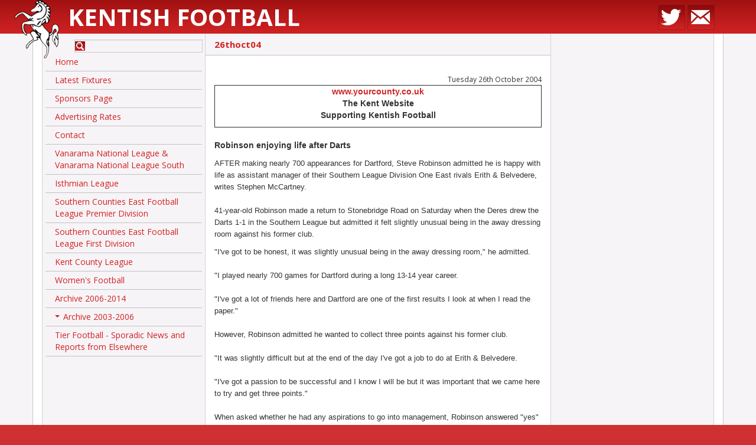

--- FILE ---
content_type: text/html; charset=UTF-8
request_url: http://kentishfootball.co.uk/news/551a96dba40bc
body_size: 3857
content:
<!DOCTYPE html>
<html>
    <head>
        <meta charset="UTF-8" />
        <meta http-equiv="Content-Type" content="text/html; charset=UTF-8" />
        <title>26thoct04 | Kentish Football</title>
        <meta name="viewport" content="width=device-width, initial-scale=1.0, user-scalable=no" />
        <meta name="format-detection" content="telephone=no" />
        <meta name="description" content="" />
        <meta name="keywords" content="" />
        <link href="/assets/css/bootstrap-3.css" rel="stylesheet" type="text/css" />
        <link href="//fonts.googleapis.com/css?family=Open+Sans:300,400,600,700" rel="stylesheet" type="text/css" />
        <link href="/assets/smartmenus/addons/bootstrap/jquery.smartmenus.bootstrap.css" rel="stylesheet">
        <link href="/assets/css/site.css?v=1427888055" rel="stylesheet" type="text/css" />
        <link href="/assets/images/favicon.ico" rel="shortcut icon" />
                <meta property="og:url" content="http://kentishfootball.co.uk/" />
        <meta property="og:site_name" content="Kentish Football" />
        <meta property="og:description" content="" />
        <meta property="og:image" content="http://kentishfootball.co.uk/assets/images/og-image.png" />
        <script type="text/javascript" src="//ajax.googleapis.com/ajax/libs/jquery/1/jquery.js"></script>
        <script type="text/javascript" src="/assets/js/bootstrap-3.js"></script>
        <script type="text/javascript" src="/assets/smartmenus/jquery.smartmenus.min.js"></script>
        <script type="text/javascript" src="/assets/smartmenus/addons/bootstrap/jquery.smartmenus.bootstrap.min.js"></script>
        <script type="text/javascript" src="/assets/js/site.js?v=1427888062"></script>
                    <script src="//www.google.com/recaptcha/api.js"></script>
        
        <!--[if lt IE 9]>
        <script type="text/javascript" src="/assets/js/ie/html5.js"></script>
        <script type="text/javascript" src="/assets/js/ie/respond.js"></script>
        <![endif]-->
    </head>
    <body class="non-home-page page-news">

        <div id="top">
            <div class="container">
                <div class="row">
                    <div class="site-name col-sm-8">
                        <a href="/">
                            <img id="logo" src="/assets/images/horse-logo.png" alt="">
                            Kentish Football                        </a>
                    </div>
                    <div class="social-links col-sm-4 text-right">
                        
                                                    <a href="https://twitter.com/kentishfootie" target="_blank"><img src="/assets/images/social/twitter.png" alt="Follow us on Twitter" /></a>
                        
                        <a href="/contact"><img src="/assets/images/social/email.png" alt="Contact us" /></a>
                    </div>
                </div>
            </div>
        </div>
        <div id="page">
            <div class="container">
                <div id="main" class="row col-wrap">
                    <div class="col col-sm-3" id="navigation">
                        <div class="inner">
                            <div class="row">
                                <form id="search" method="get" action="http://kentishfootball.co.uk/search" class="col-xs-10 col-xs-offset-2">
                                    <input type="text" id="terms" name="terms" value="" class="form-control">      
                                </form>
                            </div>
                            <div class="navbar navbar-vertical">
                                <div class="nav navbar-nav" id="main-menu">
                                    <li><a href="/home">Home</a></li><li><a href="/latest-fixtures">Latest Fixtures</a></li><li><a href="/fixture-board-advertising">Sponsors Page</a></li><li><a href="/advertising-rates">Advertising Rates</a></li><li><a href="/contact">Contact</a></li><li><a href="/national-league">Vanarama National League &amp; Vanarama National League South</a></li><li><a href="/isthmian-league">Isthmian League</a></li><li><a href="/southern-counties-east-football-league">Southern Counties East Football League Premier Division</a></li><li><a href="/kent-invicta-league">Southern Counties East Football League First Division</a></li><li><a href="/kent-county-league">Kent County League</a></li><li><a href="/womens-football">Women&#039;s Football</a></li><li><a href="/archive-2006-2014">Archive 2006-2014</a></li><li class="dropdown"><a href="#" class="dropdown-toggle" data-toggle="dropdown" role="button" aria-expanded="false">Archive 2003-2006</a><ul class="dropdown-menu" role="menu"><li><a href="/archive-2003-2006">Overview</a></li><li class="dropdown"><a href="#" class="dropdown-toggle" data-toggle="dropdown" role="button" aria-expanded="false">Conference</a><ul class="dropdown-menu" role="menu"><li><a href="/conference-2003-2006">Overview</a></li><li><a href="/gravesend-2003-2006">Gravesend</a></li><li><a href="/margate-2003-2006">Margate</a></li><li><a href="/news-conference-2003-2006">News</a></li></ul></li><li class="dropdown"><a href="#" class="dropdown-toggle" data-toggle="dropdown" role="button" aria-expanded="false">Dr Martens</a><ul class="dropdown-menu" role="menu"><li><a href="/drmartens">Overview</a></li><li class="dropdown"><a href="#" class="dropdown-toggle" data-toggle="dropdown" role="button" aria-expanded="false">Eastern</a><ul class="dropdown-menu" role="menu"><li><a href="/eastern-2003-2006">Overview</a></li><li><a href="/ashford-2003-2006">Ashford</a></li><li><a href="/chatham-2003-2006">Chatham</a></li><li><a href="/dartford-2003-2006">Dartford</a></li><li><a href="/erith-belvedere-2003-2006">Erith and Belvedere</a></li><li><a href="/fisher-2003-2006">Fisher</a></li><li><a href="/folkestone-2003-2006">Folkestone</a></li><li><a href="/sittingbourne-2003-2006">Sittingbourne</a></li><li><a href="/tonbridge-2003-2006">Tonbridge</a></li></ul></li></ul></li><li><a href="/kentcounty-2003-2006">Kent County</a></li><li class="dropdown"><a href="#" class="dropdown-toggle" data-toggle="dropdown" role="button" aria-expanded="false">Kent League</a><ul class="dropdown-menu" role="menu"><li><a href="/kentleague-2003-2006">Overview</a></li><li><a href="/beckenham-2003-2006">Beckenham</a></li><li><a href="/cray-2003-2006">Cray</a></li><li><a href="/deal-2003-2006">Deal</a></li><li><a href="/erith-town-2003-2006">Erith Town</a></li><li><a href="/greenwich-2003-2006">Greenwich</a></li><li><a href="/herne-bay-2003-2006">Herne Bay</a></li><li><a href="/hythe-2003-2006">Hythe</a></li><li><a href="/lordswood-2003-2006">Lordswood</a></li><li><a href="/maidstone-2003-2006">Maidstone</a></li><li><a href="/ramsgate-2003-2006">Ramsgate</a></li><li><a href="/sevenoaks-2003-2006">Sevenoaks</a></li><li><a href="/slade-green-2003-2006">Slade Green</a></li><li><a href="/sporting-2003-2006">Sporting</a></li><li><a href="/thamesmead-2003-2006">Thamesmead</a></li><li><a href="/tunbridge-wells-2003-2006">Tunbridge Wells</a></li><li><a href="/vcd-2003-2006">VCD</a></li><li><a href="/whitstable-2003-2006">Whitstable</a></li></ul></li><li class="dropdown"><a href="#" class="dropdown-toggle" data-toggle="dropdown" role="button" aria-expanded="false">Ryman</a><ul class="dropdown-menu" role="menu"><li><a href="/ryman-2003-2006">Overview</a></li><li><a href="/bromley-2003-2006">Bromley</a></li></ul></li></ul></li><li><a href="/tier-football">Tier Football - Sporadic News and Reports from Elsewhere</a></li>                                </div>
                            </div>
                                                    </div>
                    </div>
                    <div class="col col-sm-6" id="content">
                        <div class="inner-content"><h1 class="page-title">26thoct04</h1>
<div class="text-right">
    <small>Tuesday 26th October 2004</small>
</div>

<html>
<body>

<font face="Arial">

<table border="1" cellspacing="1" width="100%">
  <tr>
    <td width="100%">
      <p align="center"><b><a href="http://www.yourcounty.co.uk">www.yourcounty.co.uk</a><br>
      The Kent Website<br>
      Supporting Kentish Football</b></td>
  </tr>
</table>
<p><br>
<b>Robinson enjoying life after Darts</b><p><font size="2">AFTER making nearly
700 appearances for Dartford, Steve Robinson admitted he is happy with life as
assistant manager of their Southern League Division One East rivals Erith &amp;
Belvedere, writes Stephen McCartney.<br>
<br>
41-year-old Robinson made a return to Stonebridge Road on Saturday when the
Deres drew the Darts 1-1 in the Southern League but admitted it felt slightly
unusual being in the away dressing room against his former club.</font><p><font size="2">&quot;I've
got to be honest, it was slightly unusual being in the away dressing room,&quot;
he admitted.<br>
<br>
&quot;I played nearly 700 games for Dartford during a long 13-14 year career.<br>
<br>
&quot;I've got a lot of friends here and Dartford are one of the first results I
look at when I read the paper.&quot;<br>
<br>
However, Robinson admitted he wanted to collect three points against his former
club.<br>
<br>
&quot;It was slightly difficult but at the end of the day I've got a job to do
at Erith &amp; Belvedere.&nbsp;&nbsp;<br>
<br>
&quot;I've got a passion to be successful and I know I will be but it was
important that we came here to try and get three points.&quot;<br>
<br>
When asked whether he had any aspirations to go into management, Robinson
answered &quot;yes&quot; but he has been given a chance by Barry Lakin, his
manager, to get his managerial career under way at Park View Road.<br>
<br>
Although his title is assistant manager, Robinson revealed it's a joint partnership,
and he hasn't got any problems being number two to a man who is ten years his
junior.<br>
<br>
&quot;Me and Barry (Lakin) make a good team,&quot; said Robinson.<br>
<br>
&quot;Barry has got some qualities and I've got other qualities and as a pairing
the team work and it's working really well.<br>
<br>
&quot;Barry is a lot younger than me.&nbsp; He has played in the pro game and
has got some coaching ideas from when he was in America.<br>
<br>
&quot;I know the non-league game like the back of my hand having played in it
since I was sixteen years old, so I know a lot of players, managers both locally
as well, so we complement each other quite well.&quot;<br>
<br>
Robinson, however, would like to be a manager at this level of the game, but he
is very happy working with Lakin to bring long awaited success to the club.<br>
<br>
&quot;I look as though I am managing already to be honest with you.&nbsp; We
very much do things jointly and I might have the title of assistant manager but
we do things together and bounce ideas off each other so in a way my managerial
career has already started by joining Erith &amp; Belvedere.<br>
<br>
&quot;We will be successful no doubt.&nbsp; We are just putting together a side
now that hopefully will go from strength to strength.&quot;<br>
<br>
<br>
</font>
<table border="1" cellspacing="1" width="100%">
  <tr>
    <td width="100%">
      <p align="center"><b>To advertise here - telephone Stephen McCartney -
      07979 418 360</b></td>
  </tr>
</table>

<p><strong>




<p><a href="javascript:history.go(-1)">
<img src="http://www.bromleyfc.co.uk/Kentishfootball/images/Back_butt.gif" border="0" width="140" height="25"></a></p>

</body>
</html>                        </div>
                    </div>
                    <div id="sponsors" class="col col-sm-3">
                        <div class="inner">
                            <p><br />
<br />
<br />
<br />
<br />
<br />
<br />
&nbsp;</p>                        </div>
                    </div>
                </div>
</div>
</div>
<div id="footer" class="text-center">
    <a href="http://rdwd.co.uk/" target="_blank" class="rdit">
        Created by <img src="/assets/images/rdit-footer.png" alt=""> Red Dragon I.T. Ltd
    </a>
</div>
    <script type="text/javascript">
        (function(i, s, o, g, r, a, m) {
            i['GoogleAnalyticsObject'] = r;
            i[r] = i[r] || function() {
                (i[r].q = i[r].q || []).push(arguments)
            }, i[r].l = 1 * new Date();
            a = s.createElement(o),
                    m = s.getElementsByTagName(o)[0];
            a.async = 1;
            a.src = g;
            m.parentNode.insertBefore(a, m)
        })(window, document, 'script', '//www.google-analytics.com/analytics.js', 'ga');
        ga('create', 'UA-61719345-1', 'kentishfootball.co.uk');
        ga('send', 'pageview');
    </script>
</body>
</html>
